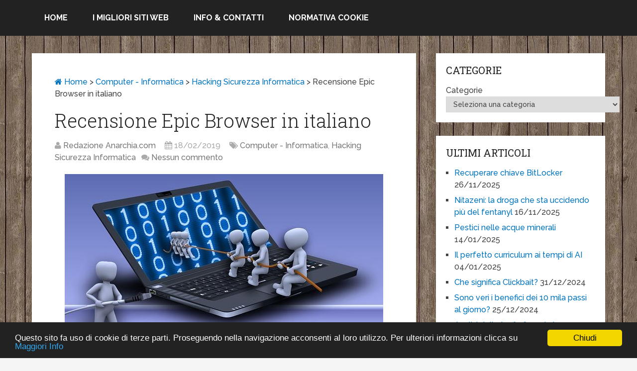

--- FILE ---
content_type: text/html; charset=UTF-8
request_url: http://www.anarchia.com/recensione-epic-browser-in-italiano.html
body_size: 22348
content:
<!DOCTYPE html>
<html class="no-js" lang="it-IT" prefix="og: http://ogp.me/ns#">
<head>
	<meta charset="UTF-8" />
	<title>Recensione Epic Browser in italiano &raquo;</title>
	<meta http-equiv="Content-Type" content="text/html; charset=UTF-8" />
	<!--iOS/android/handheld specific -->
<link rel="apple-touch-icon" href="http://www.anarchia.com/wp-content/themes/schema/images/apple-touch-icon.png" />
<meta name="viewport" content="width=device-width, initial-scale=1, maximum-scale=1">
<meta name="apple-mobile-web-app-capable" content="yes">
<meta name="apple-mobile-web-app-status-bar-style" content="black">
    <meta itemprop="name" content="" />
    <meta itemprop="url" content="http://www.anarchia.com" />
        <meta itemprop="creator accountablePerson" content="Mario Mazzocchi" />
    	<link rel="pingback" href="http://www.anarchia.com/xmlrpc.php" />
	<script type="text/javascript">document.documentElement.className = document.documentElement.className.replace( /\bno-js\b/,'js' );</script>
<!-- This site is optimized with the Yoast SEO plugin v9.2.1 - https://yoast.com/wordpress/plugins/seo/ -->
<meta name="description" content="Recensione di Epic Browser in italiano. Un browser blindato e sicuro, che rende impossibile essere intercettati da chiunque. Offre tutte le possiiblità..."/>
<link rel="canonical" href="http://www.anarchia.com/recensione-epic-browser-in-italiano.html" />
<meta property="og:locale" content="it_IT" />
<meta property="og:type" content="article" />
<meta property="og:title" content="Recensione Epic Browser in italiano &raquo;" />
<meta property="og:description" content="Recensione di Epic Browser in italiano. Un browser blindato e sicuro, che rende impossibile essere intercettati da chiunque. Offre tutte le possiiblità..." />
<meta property="og:url" content="http://www.anarchia.com/recensione-epic-browser-in-italiano.html" />
<meta property="article:publisher" content="https://www.facebook.com/mario.mazzocchi1" />
<meta property="article:tag" content="anonimo web" />
<meta property="article:tag" content="miglior browser" />
<meta property="article:tag" content="vpn" />
<meta property="article:section" content="Hacking Sicurezza Informatica" />
<meta property="article:published_time" content="2019-02-18T08:58:36+00:00" />
<meta property="article:modified_time" content="2019-02-18T09:12:29+00:00" />
<meta property="og:updated_time" content="2019-02-18T09:12:29+00:00" />
<meta property="og:image" content="http://www.anarchia.com/wp-content/uploads/2018/01/falla-sicurezza-cpu.jpg" />
<meta name="twitter:card" content="summary" />
<meta name="twitter:description" content="Recensione di Epic Browser in italiano. Un browser blindato e sicuro, che rende impossibile essere intercettati da chiunque. Offre tutte le possiiblità..." />
<meta name="twitter:title" content="Recensione Epic Browser in italiano &raquo;" />
<meta name="twitter:site" content="@anarchiacom" />
<meta name="twitter:image" content="http://www.anarchia.com/wp-content/uploads/2018/01/falla-sicurezza-cpu.jpg" />
<meta name="twitter:creator" content="@anarchiacom" />
<script type='application/ld+json'>{"@context":"https:\/\/schema.org","@type":"Person","url":"http:\/\/www.anarchia.com\/","sameAs":["https:\/\/www.facebook.com\/mario.mazzocchi1","https:\/\/twitter.com\/anarchiacom"],"@id":"#person","name":"Mario Mazzocchi"}</script>
<!-- / Yoast SEO plugin. -->

<link rel='dns-prefetch' href='//s.w.org' />
<link rel="alternate" type="application/rss+xml" title=" &raquo; Feed" href="http://www.anarchia.com/feed" />
<link rel="alternate" type="application/rss+xml" title=" &raquo; Feed dei commenti" href="http://www.anarchia.com/comments/feed" />
<link rel="alternate" type="application/rss+xml" title=" &raquo; Recensione Epic Browser in italiano Feed dei commenti" href="http://www.anarchia.com/recensione-epic-browser-in-italiano.html/feed" />
		<script type="text/javascript">
			window._wpemojiSettings = {"baseUrl":"https:\/\/s.w.org\/images\/core\/emoji\/11\/72x72\/","ext":".png","svgUrl":"https:\/\/s.w.org\/images\/core\/emoji\/11\/svg\/","svgExt":".svg","source":{"concatemoji":"http:\/\/www.anarchia.com\/wp-includes\/js\/wp-emoji-release.min.js?ver=4.9.26"}};
			!function(e,a,t){var n,r,o,i=a.createElement("canvas"),p=i.getContext&&i.getContext("2d");function s(e,t){var a=String.fromCharCode;p.clearRect(0,0,i.width,i.height),p.fillText(a.apply(this,e),0,0);e=i.toDataURL();return p.clearRect(0,0,i.width,i.height),p.fillText(a.apply(this,t),0,0),e===i.toDataURL()}function c(e){var t=a.createElement("script");t.src=e,t.defer=t.type="text/javascript",a.getElementsByTagName("head")[0].appendChild(t)}for(o=Array("flag","emoji"),t.supports={everything:!0,everythingExceptFlag:!0},r=0;r<o.length;r++)t.supports[o[r]]=function(e){if(!p||!p.fillText)return!1;switch(p.textBaseline="top",p.font="600 32px Arial",e){case"flag":return s([55356,56826,55356,56819],[55356,56826,8203,55356,56819])?!1:!s([55356,57332,56128,56423,56128,56418,56128,56421,56128,56430,56128,56423,56128,56447],[55356,57332,8203,56128,56423,8203,56128,56418,8203,56128,56421,8203,56128,56430,8203,56128,56423,8203,56128,56447]);case"emoji":return!s([55358,56760,9792,65039],[55358,56760,8203,9792,65039])}return!1}(o[r]),t.supports.everything=t.supports.everything&&t.supports[o[r]],"flag"!==o[r]&&(t.supports.everythingExceptFlag=t.supports.everythingExceptFlag&&t.supports[o[r]]);t.supports.everythingExceptFlag=t.supports.everythingExceptFlag&&!t.supports.flag,t.DOMReady=!1,t.readyCallback=function(){t.DOMReady=!0},t.supports.everything||(n=function(){t.readyCallback()},a.addEventListener?(a.addEventListener("DOMContentLoaded",n,!1),e.addEventListener("load",n,!1)):(e.attachEvent("onload",n),a.attachEvent("onreadystatechange",function(){"complete"===a.readyState&&t.readyCallback()})),(n=t.source||{}).concatemoji?c(n.concatemoji):n.wpemoji&&n.twemoji&&(c(n.twemoji),c(n.wpemoji)))}(window,document,window._wpemojiSettings);
		</script>
		<style type="text/css">
img.wp-smiley,
img.emoji {
	display: inline !important;
	border: none !important;
	box-shadow: none !important;
	height: 1em !important;
	width: 1em !important;
	margin: 0 .07em !important;
	vertical-align: -0.1em !important;
	background: none !important;
	padding: 0 !important;
}
</style>
<link rel='stylesheet' id='stylesheet-css'  href='http://www.anarchia.com/wp-content/themes/schema/style.css?ver=4.9.26' type='text/css' media='all' />
<style id='stylesheet-inline-css' type='text/css'>

		body {background-color:#F5F5F5; }
		body {background-image: url( http://www.anarchia.com/wp-content/uploads/2014/12/bg_legno1-300x300.jpg );}
		.pace .pace-progress, #mobile-menu-wrapper ul li a:hover { background: #0274BE; }
		.postauthor h5, .copyrights a, .single_post a, .textwidget a, .pnavigation2 a, .sidebar.c-4-12 a:hover, .copyrights a:hover, footer .widget li a:hover, .sidebar.c-4-12 a:hover, .related-posts a:hover .title, .reply a, .title a:hover, .post-info a:hover, .comm, #tabber .inside li a:hover, .readMore a:hover, .fn a, a, a:hover, .secondary-navigation #navigation ul li a:hover, .readMore a, .primary-navigation a:hover, .secondary-navigation #navigation ul .current-menu-item a, .widget .wp_review_tab_widget_content a, .sidebar .wpt_widget_content a { color:#0274BE; }	
			nav li.pull a#pull, #commentform input#submit, .contactform #submit, .mts-subscribe input[type='submit'], #move-to-top:hover, .currenttext, .pagination a:hover, .pagination .nav-previous a:hover, .pagination .nav-next a:hover, #load-posts a:hover, .single .pagination a:hover .currenttext, #tabber ul.tabs li a.selected, .tagcloud a, #navigation ul .sfHover a, .woocommerce a.button, .woocommerce-page a.button, .woocommerce button.button, .woocommerce-page button.button, .woocommerce input.button, .woocommerce-page input.button, .woocommerce #respond input#submit, .woocommerce-page #respond input#submit, .woocommerce #content input.button, .woocommerce-page #content input.button, .woocommerce .bypostauthor:after, #searchsubmit, .woocommerce nav.woocommerce-pagination ul li span.current, .woocommerce-page nav.woocommerce-pagination ul li span.current, .woocommerce #content nav.woocommerce-pagination ul li span.current, .woocommerce-page #content nav.woocommerce-pagination ul li span.current, .woocommerce nav.woocommerce-pagination ul li a:hover, .woocommerce-page nav.woocommerce-pagination ul li a:hover, .woocommerce #content nav.woocommerce-pagination ul li a:hover, .woocommerce-page #content nav.woocommerce-pagination ul li a:hover, .woocommerce nav.woocommerce-pagination ul li a:focus, .woocommerce-page nav.woocommerce-pagination ul li a:focus, .woocommerce #content nav.woocommerce-pagination ul li a:focus, .woocommerce-page #content nav.woocommerce-pagination ul li a:focus, .woocommerce a.button, .woocommerce-page a.button, .woocommerce button.button, .woocommerce-page button.button, .woocommerce input.button, .woocommerce-page input.button, .woocommerce #respond input#submit, .woocommerce-page #respond input#submit, .woocommerce #content input.button, .woocommerce-page #content input.button, .latestPost-review-wrapper, .sbutton, #searchsubmit, .widget .wpt_widget_content #tags-tab-content ul li a, .widget .review-total-only.large-thumb { background-color:#0274BE; color: #fff!important; }
		footer {background-color:#1e73be; }
		footer {background-image: url( http://www.anarchia.com/wp-content/themes/schema/images/nobg.png );}
		.copyrights { background-color: #ffffff; }
		.flex-control-thumbs .flex-active{ border-top:3px solid #0274BE;}
		
		
		
		.bypostauthor {padding: 3%!important;background: #222;width: 94%!important;color: #AAA;}
        .bypostauthor .fn {color: #fff;}
		.bypostauthor:after { content: "\f044";position: absolute;font-family: fontawesome;right: 0;top: 0;padding: 1px 10px;color: #535353;font-size: 32px; }
		#regular-header, .logo-wrap { display: none; } .secondary-navigation { float: left; }
		
			
</style>
<link rel='stylesheet' id='responsive-css'  href='http://www.anarchia.com/wp-content/themes/schema/css/responsive.css?ver=4.9.26' type='text/css' media='all' />
<script type='text/javascript' src='http://www.anarchia.com/wp-includes/js/jquery/jquery.js?ver=1.12.4'></script>
<script type='text/javascript' src='http://www.anarchia.com/wp-includes/js/jquery/jquery-migrate.min.js?ver=1.4.1'></script>
<script type='text/javascript'>
/* <![CDATA[ */
var mts_customscript = {"responsive":"1","nav_menu":"none"};
/* ]]> */
</script>
<script type='text/javascript' src='http://www.anarchia.com/wp-content/themes/schema/js/customscript.js?ver=4.9.26'></script>
<link rel='https://api.w.org/' href='http://www.anarchia.com/wp-json/' />
<link rel="EditURI" type="application/rsd+xml" title="RSD" href="http://www.anarchia.com/xmlrpc.php?rsd" />
<link rel="wlwmanifest" type="application/wlwmanifest+xml" href="http://www.anarchia.com/wp-includes/wlwmanifest.xml" /> 
<!--Theme by MyThemeShop.com-->
<link rel='shortlink' href='http://www.anarchia.com/?p=40459' />
<link rel="alternate" type="application/json+oembed" href="http://www.anarchia.com/wp-json/oembed/1.0/embed?url=http%3A%2F%2Fwww.anarchia.com%2Frecensione-epic-browser-in-italiano.html" />
<link rel="alternate" type="text/xml+oembed" href="http://www.anarchia.com/wp-json/oembed/1.0/embed?url=http%3A%2F%2Fwww.anarchia.com%2Frecensione-epic-browser-in-italiano.html&#038;format=xml" />
<!-- Google tag (gtag.js) -->
<script async src="https://www.googletagmanager.com/gtag/js?id=G-5LFVJ9ZZP5"></script>
<script>
  window.dataLayer = window.dataLayer || [];
  function gtag(){dataLayer.push(arguments);}
  gtag('js', new Date());

  gtag('config', 'G-5LFVJ9ZZP5');
</script><link href="//fonts.googleapis.com/css?family=Roboto+Slab:normal|Raleway:500|Raleway:700|Roboto+Slab:300&amp;subset=latin" rel="stylesheet" type="text/css">
<style type="text/css">
#logo a { font-family: 'Roboto Slab'; font-weight: normal; font-size: 32px; color: #222222;text-transform: uppercase; }
.primary-navigation a { font-family: 'Raleway'; font-weight: 500; font-size: 13px; color: #777777; }
.secondary-navigation a { font-family: 'Raleway'; font-weight: 700; font-size: 16px; color: #ffffff;text-transform: uppercase; }
.latestPost .title a { font-family: 'Roboto Slab'; font-weight: 300; font-size: 38px; color: #0274be; }
.single-title { font-family: 'Roboto Slab'; font-weight: 300; font-size: 38px; color: #222222; }
body { font-family: 'Raleway'; font-weight: 500; font-size: 16px; color: #444444; }
#sidebars .widget h3 { font-family: 'Roboto Slab'; font-weight: normal; font-size: 20px; color: #222222;text-transform: uppercase; }
#sidebars .widget { font-family: 'Raleway'; font-weight: 500; font-size: 16px; color: #444444; }
.footer-widgets h3 { font-family: 'Roboto Slab'; font-weight: normal; font-size: 18px; color: #ffffff;text-transform: uppercase; }
.f-widget a, footer .wpt_widget_content a, footer .wp_review_tab_widget_content a, footer .wpt_tab_widget_content a, footer .widget .wp_review_tab_widget_content a { font-family: 'Raleway'; font-weight: 500; font-size: 16px; color: #999999; }
.footer-widgets, .f-widget .top-posts .comment_num, footer .meta, footer .twitter_time, footer .widget .wpt_widget_content .wpt-postmeta, footer .widget .wpt_comment_content, footer .widget .wpt_excerpt, footer .wp_review_tab_widget_content .wp-review-tab-postmeta, footer .advanced-recent-posts p, footer .popular-posts p, footer .category-posts p { font-family: 'Raleway'; font-weight: 500; font-size: 16px; color: #777777; }
#copyright-note, #copyright-note a { font-family: 'Raleway'; font-weight: 500; font-size: 14px; color: #7e7d7d; }
h1 { font-family: 'Roboto Slab'; font-weight: normal; font-size: 28px; color: #222222; }
h2 { font-family: 'Roboto Slab'; font-weight: normal; font-size: 24px; color: #222222; }
h3 { font-family: 'Roboto Slab'; font-weight: normal; font-size: 22px; color: #222222; }
h4 { font-family: 'Roboto Slab'; font-weight: normal; font-size: 20px; color: #222222; }
h5 { font-family: 'Roboto Slab'; font-weight: normal; font-size: 18px; color: #222222; }
h6 { font-family: 'Roboto Slab'; font-weight: normal; font-size: 16px; color: #222222; }
</style>
<script>
  (function(i,s,o,g,r,a,m){i['GoogleAnalyticsObject']=r;i[r]=i[r]||function(){
  (i[r].q=i[r].q||[]).push(arguments)},i[r].l=1*new Date();a=s.createElement(o),
  m=s.getElementsByTagName(o)[0];a.async=1;a.src=g;m.parentNode.insertBefore(a,m)
  })(window,document,'script','https://www.google-analytics.com/analytics.js','ga');

  ga('create', 'G-5LFVJ9ZZP5', 'auto');
  ga('send', 'pageview');

</script>		<style type="text/css">.recentcomments a{display:inline !important;padding:0 !important;margin:0 !important;}</style>
				<style type="text/css" id="wp-custom-css">
			.entry-content a{text-decoration: underline}		</style>
	</head>
<body id ="blog" class="post-template-default single single-post postid-40459 single-format-standard main" itemscope itemtype="http://schema.org/WebPage">
	<div class="main-container-wrap">
		<header class="main-header regular_header" role="banner" itemscope itemtype="http://schema.org/WPHeader">
					    			    <div id="regular-header">
			    	<div class="container">
						<div class="logo-wrap">
<img src= "http://www.anarchia.com/immagini/anarchia_logo1.png" width="600" height="230" alt="Anarchia.com Tutto Gratis">
																								  <h2 id="logo" class="text-logo" itemprop="headline">
											<a href="http://www.anarchia.com"></a>
										</h2><!-- END #logo -->
																					</div>
											</div>
				</div>
										<div id="header">
							<div class="container">
										<div class="secondary-navigation" role="navigation" itemscope itemtype="http://schema.org/SiteNavigationElement">
						<nav id="navigation" class="clearfix">
															<ul id="menu-barra-in-alto" class="menu clearfix"><li class="menu-item pull"><a href="#" id="pull" class="toggle-mobile-menu">Menu</a></li><li id="menu-item-9341" class="menu-item menu-item-type-custom menu-item-object-custom menu-item-home"><a href="http://www.anarchia.com">Home</a></li>
<li id="menu-item-9344" class="menu-item menu-item-type-custom menu-item-object-custom"><a href="http://www.anarchia.com/migliori-siti-web.html">I migliori siti Web</a></li>
<li id="menu-item-9378" class="menu-item menu-item-type-post_type menu-item-object-page"><a href="http://www.anarchia.com/contatta_webmaster.html">Info &#038; Contatti</a></li>
<li id="menu-item-9343" class="menu-item menu-item-type-custom menu-item-object-custom"><a title="Normativa Cookie" href="http://www.anarchia.com/cookie.html">Normativa Cookie</a></li>
</ul>													</nav>
					</div>              
				</div><!--#header-->
			</div>
		</header>
		<div class="main-container"><div id="page" class="single">
	<article class="article" itemscope itemtype="http://schema.org/BlogPosting">
		<div id="content_box" >
							<div id="post-40459" class="g post post-40459 type-post status-publish format-standard hentry category-computer-informatica category-hacking-sicurezza-informatica tag-anonimo-web tag-miglior-browser tag-vpn">
					<div class="single_post">
													<div class="breadcrumb" xmlns:v="http://rdf.data-vocabulary.org/#"><span typeof="v:Breadcrumb"><a rel="v:url" property="v:title" href="http://www.anarchia.com" rel="nofollow"><i class="fa fa-home"></i>&nbsp;Home</a></span>&nbsp;>&nbsp;<span typeof="v:Breadcrumb"><a href="http://www.anarchia.com/categorie/computer-informatica.html" rel="v:url" property="v:title">Computer - Informatica</a></span>&nbsp;>&nbsp;<span typeof="v:Breadcrumb"><a href="http://www.anarchia.com/categorie/hacking-sicurezza-informatica.html" rel="v:url" property="v:title">Hacking Sicurezza Informatica</a></span>&nbsp;>&nbsp;<span typeof='v:Breadcrumb'><span property='v:title'>Recensione Epic Browser in italiano</span></span></div>
												<header>
							<h1 class="title single-title entry-title" itemprop="headline">Recensione Epic Browser in italiano</h1>
										<div class="post-info">
									<span class="theauthor"><i class="fa fa-user"></i> <span itemprop="author"><a rel="nofollow" href="http://www.anarchia.com/author/anarchiamario1x" title="Articoli scritti da: Redazione Anarchia.com" rel="author">Redazione Anarchia.com</a></span></span>
													<span class="thetime updated"><i class="fa fa-calendar"></i> <span itemprop="datePublished">18/02/2019</span></span>
													<span class="thecategory"><i class="fa fa-tags"></i> <a href="http://www.anarchia.com/categorie/computer-informatica.html" title="View all posts in Computer - Informatica"  itemprop="articleSection">Computer - Informatica</a>, <a href="http://www.anarchia.com/categorie/hacking-sicurezza-informatica.html" title="View all posts in Hacking Sicurezza Informatica"  itemprop="articleSection">Hacking Sicurezza Informatica</a></span>
													<span class="thecomment"><i class="fa fa-comments"></i> <a rel="nofollow" href="http://www.anarchia.com/recensione-epic-browser-in-italiano.html#respond" itemprop="interactionCount">Nessun commento</a></span>
							</div>
								</header><!--.headline_area-->
						<div class="post-single-content box mark-links entry-content">
							                                                        <div class="thecontent" itemprop="articleBody">
		                        <p style="text-align: center;"><a href="http://www.anarchia.com/wp-content/uploads/2018/01/falla-sicurezza-cpu.jpg"><img class="aligncenter wp-image-35488 size-full" src="http://www.anarchia.com/wp-content/uploads/2018/01/falla-sicurezza-cpu.jpg" alt="recensione epic browser in italiano" width="640" height="360" srcset="http://www.anarchia.com/wp-content/uploads/2018/01/falla-sicurezza-cpu.jpg 640w, http://www.anarchia.com/wp-content/uploads/2018/01/falla-sicurezza-cpu-300x169.jpg 300w" sizes="(max-width: 640px) 100vw, 640px" /></a></p>
<p><strong>Epic Browser in italiano: naviga il web in modo privato e sicuro. Stop immediato a più di 600 tentativi di monitoraggio.</strong></p>
<p>E&#8217; probabilmente uno dei browser più sicuri al mondo: <strong>blocca annunci pubblicitari</strong>, tracker, fingerprinting, <a href="http://www.anarchia.com/computer-infetti-per-fare-soldi.html"><strong>criptomining</strong></a> e molto altro. Include la possibilità di assoluta privacy con una VPN gratuita (server distribuiti in 8 paesi). Eccellente!
<!-- WP QUADS Content Ad Plugin v. 1.8.2 -->
<div class="quads-location quads-ad1" id="quads-ad1" style="float:none;margin:0px 0 0px 0;text-align:center;">
<script async src="//pagead2.googlesyndication.com/pagead/js/adsbygoogle.js"></script>
<!-- Annunci Adattabili -->
<ins class="adsbygoogle"
     style="display:block"
     data-ad-client="ca-pub-9646931209829327"
     data-ad-slot="9214200428"
     data-ad-format="auto"></ins>
<script>
(adsbygoogle = window.adsbygoogle || []).push({});
</script>
</div>
</p>
<p>Non è certamente un mistero: ne abbiamo parlato più volte sul nostro blog. Siamo tracciati da <a href="http://www.anarchia.com/bloccare-pubblicita-personalizzata-google-e-amazon.html"><strong>Google</strong></a>, <a href="http://www.anarchia.com/facebook-traccia-le-navigazioni.html"><strong>Facebook</strong></a>, dal nostro stesso provider, da centinaia di raccoglitori di dati.</p>
<p>La stessa <a href="http://www.anarchia.com/A-cosa-serve-la-navigazione-in-incognito-dei-browser-10692.html"><strong>modalità in incognito</strong></a>, che molti di noi utilizzano, non è efficace. Infatti la cronologia di navigazione è facilmente accessibile (tramite la cache DNS) <strong>alla chiusura della finestra della modalità in incognito</strong>.</p>
<h3><strong>Anche una connessione VPN spesso non vi nasconde</strong></h3>
<p>Dietro una VPN, il vostro indirizzo IP reale può comunque essere registrato attraverso alcuni tipi di chiamate <a href="https://it.wikipedia.org/wiki/WebRTC"><strong>WebRTC</strong></a>,  in questo caso solo Epic Browser riesce a bloccare queste &#8220;intrusioni&#8221;.</p>
<p>Devi sapere che anche se il tuo indirizzo IP è nascosto da una VPN (<a href="http://www.anarchia.com/come-rintracciare-un-indirizzo-ip.html"><strong>come rintracciare un indirizzo IP</strong></a>), decine di migliaia di siti web utilizzano particolare tecniche di rilevamento come l&#8217;accesso ai dati delle immagini visualizzate per rintracciarti.</p>
<p>Leggi anche: <a href="http://www.anarchia.com/Localizzare-Indirizzo-Ip-3458.html"><strong>come localizzare sulla mappa un indirizzo IP</strong></a></p>
<p>Epic blocca gli script <a href="https://it.wikipedia.org/wiki/Fingerprint"><strong>fingerprint</strong></a> e funzioni come l&#8217;accesso ai dati delle immagini, <strong>cosa che nessuna estensione del browser può fare</strong>. Purtroppo, qualsiasi addon del browser, ha accesso all&#8217;intera cronologia di navigazione e di ricerca e mentre molti possono proteggervi da alcuni tracker, altri plugin raccolgono e vendono i vostri dati ad altri. Capita spesso che proprio gli add on del browser possono ridurre la vostra sicurezza piuttosto che migliorarla.</p>
<p>Epic è un browser privato veloce e semplice, presente da anni, funziona molto bene. Nell&#8217;utilizzo di Epic, tramite il loro proxy criptato, i tuoi dati sono crittografati e nascosti al governo, al tuo ISP, a Google, <strong>al tuo datore di lavoro</strong> e a centinaia di raccoglitori di dati. Ogni volta che chiudete una sessione Internet, Epic, non registra o rende facilmente accessibile la cronologia di navigazione che avete effettuato sul vostro computer.</p>
<h3><strong>La VPN gratuita ed integrata in Epic Browser</strong></h3>
<p>Il proxy crittografato di Epic, all&#8217;avvio del browser, nasconde il tuo indirizzo IP e crittografa la tua navigazione. Anche le richieste DNS vengono instradate attraverso un proxy crittografato.</p>
<!-- WP QUADS Content Ad Plugin v. 1.8.2 -->
<div class="quads-location quads-ad2" id="quads-ad2" style="float:none;margin:0px 0 0px 0;text-align:center;">
<script async src="//pagead2.googlesyndication.com/pagead/js/adsbygoogle.js"></script>
<!-- Annunci Adattabili -->
<ins class="adsbygoogle"
     style="display:block"
     data-ad-client="ca-pub-9646931209829327"
     data-ad-slot="9214200428"
     data-ad-format="auto"></ins>
<script>
(adsbygoogle = window.adsbygoogle || []).push({});
</script>
</div>

<p>Una simile implementazione integrata rende non &#8220;visibile&#8221; la vostra cronologia di navigazione al tuo provider, datore di lavoro, governo e da altri snoop di rete. Una cosa molto importante: <strong>vi protegge <a href="http://www.anarchia.com/guida-al-wifi-pubblico.html">quando siete su una WiFi pubblica</a></strong>.</p>
<p>Il proxy crittografato consente inoltre di accedere a siti Web che possono essere bloccati o che offrono contenuti diversi per paese, come <a href="http://www.anarchia.com/?s=netflix"><strong>Netflix</strong></a>, Hulu, YouTube, Pandora, Spotify, <a href="http://www.anarchia.com/cineblog01-nuovo-indirizzo-10235.html"><strong>Cineblog01</strong></a> e altri.</p>
<p>Per una maggiore protezione IP, disattivate eventuali plugin. Tutti gli utenti Epic possono ora accedere ai server VPN gratuiti negli Stati Uniti, Canada, Singapore, Francia, Germania, India, Paesi Bassi e Regno Unito.</p>
<h3><strong>La sicurezza impone la rinuncia ad alcune comodità</strong></h3>
<p>Epic browser non supporta estensioni o plug-in (spesso utilizzati per &#8220;bucare&#8221; la privacy dei browser). Leggermente più pesante della normale installazione di Chrome, ma una volta installato e funzionante, è pronto e veloce.</p>
<p>Dovrete anche rinunciare ad alcune delle comodità che di solito vengono utilizzate per attentare alla nostra privacy: come auto-completamento indirizzi, salvataggio indirizzi, salvataggio password, cronologia, cache (tutte queste cose non vengono mai memorizzate, o comunque cancellate in automatico ad ogni chiusura del browser). Tutte cose da tenere a mente se vorrete utilizzare Epic come browser principale. <strong>Oppure potreste utilizzarlo solo quando dovrete navigare in siti particolari e/o pericolosi</strong>.</p>
<h3><strong>Epic Browser assomiglia a Chrome</strong></h3>
<p>Epic browser utilizza il <a href="https://it.wikipedia.org/wiki/Chromium"><strong>progetto Chromium</strong></a> ed ha una ulteriore garanzia di sicurezza essendo open source (<a href="http://www.anarchia.com/cosa-significa-opensource-9764.html"><strong>cosa significa open-source?</strong></a>). Quindi, per chi è già abituato ad utilizzare Chrome, si troverà molto bene anche con questo browser.</p>
<p><strong>Un consiglio sulla sicurezza proviene dagli stessi programmatori di Epic:</strong> non entrate nella vostra casella Gmail durante l&#8217;utilizzo di Epic browser. Nel caso lo facciate, dovrete chiudere poi il browser e riaprirlo di nuovo per continuare nella navigazione. Altrimenti, Google, vi traccerà in tutte le vostre successive navigazioni, dopo essere entrati nella vostra Gmail.</p>
<h3><strong>Epic Browser invia dati a Google?</strong></h3>
<p>Poichè Epic è basato su Chrome, potrebbe comunque inviare i dati Google? Hidden Reflex, il creatore del browser, dice assolutamente di no. &#8220;Epic per impostazione predefinita rimuove tutti i servizi di Google da Chromium in modo che la navigazione non passi attraverso i server di Google&#8221;.</p>
<p>In parole povere significa che i servizi che si appoggiano ai server di Google, compreso il suggerimento automatico nella casella degli indirizzi e la traduzione linguistica, sono gestiti localmente da Epic o non sono disponibili.</p>
<p>Non c&#8217;è alcuna garanzia al 100% che Google non raccoglierà mai informazioni da Epic, ma ciò può avvenire più per sbaglio dell&#8217;utente (accesso a Gmail) che per volontà dei programmatori di Epic Browser.</p>
<p>Epic Browser è <a href="https://epicbrowser.com/thank_you.php" target="_blank" rel="nofollow noopener"><strong>disponibile per Windows e Mac OS X</strong></a>. la pagina in automatico rileva se siete su Windows o Mac OS X e propone il download dell&#8217;eseguibile di installazione.</p>
<p>Non siete comunque convinti di Epic? Ma allo stesso tempo vi rendete conto, che per la vostra privacy, è meglio cercare <a href="http://www.anarchia.com/migliori-alternative-a-chrome.html"><strong>alternative a Chrome?</strong></a>
<!-- WP QUADS Content Ad Plugin v. 1.8.2 -->
<div class="quads-location quads-ad2" id="quads-ad2" style="float:none;margin:0px 0 0px 0;text-align:center;">
<script async src="//pagead2.googlesyndication.com/pagead/js/adsbygoogle.js"></script>
<!-- Annunci Adattabili -->
<ins class="adsbygoogle"
     style="display:block"
     data-ad-client="ca-pub-9646931209829327"
     data-ad-slot="9214200428"
     data-ad-format="auto"></ins>
<script>
(adsbygoogle = window.adsbygoogle || []).push({});
</script>
</div>

							</div>
                            							 
																						<div class="tags"><span class="tagtext">Tags:</span><a href="http://www.anarchia.com/tag/anonimo-web" rel="tag" itemprop="keywords">anonimo web</a>, <a href="http://www.anarchia.com/tag/miglior-browser" rel="tag" itemprop="keywords">miglior browser</a>, <a href="http://www.anarchia.com/tag/vpn" rel="tag" itemprop="keywords">vpn</a></div>
													</div>
					</div><!--.post-content box mark-links-->
					
                    	
    		<!-- Start Related Posts -->
    		<div class="related-posts"><h4>Altri articoli sull'argomento</h4><div class="clear">    			<article class="excerpt  ">
					<a href="http://www.anarchia.com/le-automobili-automatiche-di-google-e-uber-10428.html" title="Le automobili automatiche di Google e Uber" rel="nofollow" id="featured-thumbnail">
					    <div class="featured-thumbnail"></div>                        						<header>
							<h3 class="title front-view-title">Le automobili automatiche di Google e Uber</h3>
						</header>
					</a>
                </article><!--.post.excerpt-->
    			    			<article class="excerpt  ">
					<a href="http://www.anarchia.com/come-evitare-siti-web-pericolosi-in-internet.html" title="Come evitare siti web pericolosi in Internet" rel="nofollow" id="featured-thumbnail">
					    <div class="featured-thumbnail"></div>                        						<header>
							<h3 class="title front-view-title">Come evitare siti web pericolosi in Internet</h3>
						</header>
					</a>
                </article><!--.post.excerpt-->
    			    			<article class="excerpt  last">
					<a href="http://www.anarchia.com/guida-in-italiano-gparted-7603.html" title="Guida in Italiano GParted" rel="nofollow" id="featured-thumbnail">
					    <div class="featured-thumbnail"></div>                        						<header>
							<h3 class="title front-view-title">Guida in Italiano GParted</h3>
						</header>
					</a>
                </article><!--.post.excerpt-->
    			    			<article class="excerpt  ">
					<a href="http://www.anarchia.com/Telefonate-false-da-Telecom-10773.html" title="Telefonate false da Telecom" rel="nofollow" id="featured-thumbnail">
					    <div class="featured-thumbnail"></div>                        						<header>
							<h3 class="title front-view-title">Telefonate false da Telecom</h3>
						</header>
					</a>
                </article><!--.post.excerpt-->
    			    			<article class="excerpt  ">
					<a href="http://www.anarchia.com/cosa-significa-vpn.html" title="Cosa significa VPN" rel="nofollow" id="featured-thumbnail">
					    <div class="featured-thumbnail"></div>                        						<header>
							<h3 class="title front-view-title">Cosa significa VPN</h3>
						</header>
					</a>
                </article><!--.post.excerpt-->
    			    			<article class="excerpt  last">
					<a href="http://www.anarchia.com/Informazioni-sulla-Sicurezza-Informatica-5792.html" title="Informazioni sulla Sicurezza Informatica" rel="nofollow" id="featured-thumbnail">
					    <div class="featured-thumbnail"></div>                        						<header>
							<h3 class="title front-view-title">Informazioni sulla Sicurezza Informatica</h3>
						</header>
					</a>
                </article><!--.post.excerpt-->
    			</div></div>    		<!-- .related-posts -->
    	 
                    				
					  
				</div><!--.g post-->
				<!-- You can start editing here. -->
<!-- There are no comments. -->

	<div id="commentsAdd">
		<div id="respond" class="box m-t-6">
				<div id="respond" class="comment-respond">
		<h3 id="reply-title" class="comment-reply-title"><span>Lascia un commento e ti risponderò!</span> <small><a rel="nofollow" id="cancel-comment-reply-link" href="/recensione-epic-browser-in-italiano.html#respond" style="display:none;">Annulla risposta</a></small></h3>			<form action="http://www.anarchia.com/wp-comments-post.php" method="post" id="commentform" class="comment-form">
				<p class="comment-notes"><span id="email-notes">Il tuo indirizzo email non sarà pubblicato.</span></p><p class="comment-form-comment"><textarea id="comment" name="comment" cols="45" rows="8" aria-required="true"></textarea></p><p class="comment-form-author"><label style="display:none" for="author">Name<span class="required"></span></label><input id="author" name="author" type="text" placeholder="Name" value="" size="30" /></p>
<p class="comment-form-email"><label style="display:none" for="email">Email<span class="required"></span></label><input id="email" name="email" type="text" placeholder="Email" value="" size="30" /></p>
<p class="comment-form-url"><label style="display:none" for="url">Website</label><input id="url" name="url" type="text" placeholder="Website" value="" size="30" /></p>
<p class="form-submit"><input name="submit" type="submit" id="submit" class="submit" value="Post Comment" /> <input type='hidden' name='comment_post_ID' value='40459' id='comment_post_ID' />
<input type='hidden' name='comment_parent' id='comment_parent' value='0' />
</p>			</form>
			</div><!-- #respond -->
			</div>
	</div>
					</div>
	</article>
	<aside class="sidebar c-4-12" role="complementary" itemscope itemtype="http://schema.org/WPSideBar">
	<div id="sidebars" class="g">
		<div class="sidebar">
			<ul class="sidebar_list">
				<div id="categories-2" class="widget widget_categories"><h3 class="widget-title">Categorie</h3><form action="http://www.anarchia.com" method="get"><label class="screen-reader-text" for="cat">Categorie</label><select  name='cat' id='cat' class='postform' >
	<option value='-1'>Seleziona una categoria</option>
	<option class="level-0" value="141">Agende e scadenzari&nbsp;&nbsp;(5)</option>
	<option class="level-0" value="584">Agende Online Gratis&nbsp;&nbsp;(3)</option>
	<option class="level-0" value="500">Aiuto per Latino&nbsp;&nbsp;(1)</option>
	<option class="level-0" value="780">Alberghi Economici&nbsp;&nbsp;(2)</option>
	<option class="level-0" value="695">Anonimato in Internet&nbsp;&nbsp;(15)</option>
	<option class="level-0" value="50">Anti-Trojan Anti-Adware&nbsp;&nbsp;(20)</option>
	<option class="level-0" value="700">Antivirus Gratis&nbsp;&nbsp;(6)</option>
	<option class="level-0" value="209">Antivirus gratis da scaricare&nbsp;&nbsp;(7)</option>
	<option class="level-0" value="146">Antivirus gratis Firewall gratis&nbsp;&nbsp;(4)</option>
	<option class="level-0" value="585">Antivirus Gratis per Cellulari&nbsp;&nbsp;(4)</option>
	<option class="level-0" value="51">Antivirus in Italiano&nbsp;&nbsp;(13)</option>
	<option class="level-0" value="178">Antivirus online gratis&nbsp;&nbsp;(5)</option>
	<option class="level-0" value="34">Applicazioni Gratuite per Android&nbsp;&nbsp;(231)</option>
	<option class="level-0" value="333">Arcade gratis sparatutto&nbsp;&nbsp;(2)</option>
	<option class="level-0" value="76">Archivi&nbsp;&nbsp;(1)</option>
	<option class="level-0" value="526">Area Foto Desktop Immagini&nbsp;&nbsp;(7)</option>
	<option class="level-0" value="616">Arte e Cultura&nbsp;&nbsp;(1)</option>
	<option class="level-0" value="646">Ascoltare Musica Gratis&nbsp;&nbsp;(4)</option>
	<option class="level-0" value="70">Asp&nbsp;&nbsp;(2)</option>
	<option class="level-0" value="453">Assicurazioni Rc Auto&nbsp;&nbsp;(3)</option>
	<option class="level-0" value="476">Atlanti Corpo Umano 3D&nbsp;&nbsp;(5)</option>
	<option class="level-0" value="389">Auguri di Compleanno&nbsp;&nbsp;(1)</option>
	<option class="level-0" value="326">Auto usate&nbsp;&nbsp;(9)</option>
	<option class="level-0" value="678">Automobili da Colorare&nbsp;&nbsp;(2)</option>
	<option class="level-0" value="329">Backup Driver Gratis&nbsp;&nbsp;(3)</option>
	<option class="level-0" value="48">Backup Gratis Dati ed Immagini&nbsp;&nbsp;(4)</option>
	<option class="level-0" value="269">Backup posta elettronica&nbsp;&nbsp;(3)</option>
	<option class="level-0" value="278">Bandiere dal Mondo Gratis&nbsp;&nbsp;(1)</option>
	<option class="level-0" value="471">Benchmark Gratis&nbsp;&nbsp;(7)</option>
	<option class="level-0" value="786">Biblioteche Digitali&nbsp;&nbsp;(2)</option>
	<option class="level-0" value="16">Blocca Popup &#8211; Popup Blockers&nbsp;&nbsp;(1)</option>
	<option class="level-0" value="186">Blocco computer con password&nbsp;&nbsp;(7)</option>
	<option class="level-0" value="44">Borsa&nbsp;&nbsp;(4)</option>
	<option class="level-0" value="748">Borsa Virtuale Gratis&nbsp;&nbsp;(4)</option>
	<option class="level-0" value="18">Browser gratuiti alternativi&nbsp;&nbsp;(19)</option>
	<option class="level-0" value="403">Cad Gratis in Italiano&nbsp;&nbsp;(11)</option>
	<option class="level-0" value="708">Cad Gratis Online&nbsp;&nbsp;(8)</option>
	<option class="level-0" value="79">Calcolatrici gratis&nbsp;&nbsp;(11)</option>
	<option class="level-0" value="241">Cancellare File Documenti&nbsp;&nbsp;(8)</option>
	<option class="level-0" value="26">Cancellare tracce internet&nbsp;&nbsp;(4)</option>
	<option class="level-0" value="197">Cancellazione dati&nbsp;&nbsp;(7)</option>
	<option class="level-0" value="109">Cani&nbsp;&nbsp;(1)</option>
	<option class="level-0" value="10">Cartelle Directory File Invisibili&nbsp;&nbsp;(11)</option>
	<option class="level-0" value="473">Cartine Stradali Grandi Città&nbsp;&nbsp;(1)</option>
	<option class="level-0" value="397">Cartine Stradali Roma&nbsp;&nbsp;(2)</option>
	<option class="level-0" value="452">Casa Abitare&nbsp;&nbsp;(24)</option>
	<option class="level-0" value="286">Case automobilistiche&nbsp;&nbsp;(1)</option>
	<option class="level-0" value="28">Cattura schermo&nbsp;&nbsp;(21)</option>
	<option class="level-0" value="715">Cd Live con Antivirus&nbsp;&nbsp;(2)</option>
	<option class="level-0" value="733">Chat Gratis Mondo Chat&nbsp;&nbsp;(8)</option>
	<option class="level-0" value="439">Chat Irc Gratis&nbsp;&nbsp;(1)</option>
	<option class="level-0" value="49">Classificatori foto&nbsp;&nbsp;(9)</option>
	<option class="level-0" value="7">Clip Art Gratis&nbsp;&nbsp;(6)</option>
	<option class="level-0" value="314">Clip, filmati, video da scaricare&nbsp;&nbsp;(1)</option>
	<option class="level-0" value="230">Clipart gratis&nbsp;&nbsp;(11)</option>
	<option class="level-0" value="84">Clonare Disco Fisso Gratis&nbsp;&nbsp;(14)</option>
	<option class="level-0" value="663">Cms Php Gratis&nbsp;&nbsp;(3)</option>
	<option class="level-0" value="268">Codec Gratis Divx Avi&nbsp;&nbsp;(2)</option>
	<option class="level-0" value="750">Come Creare Avatar Personali&nbsp;&nbsp;(8)</option>
	<option class="level-0" value="614">Come Creare Biglietti da Visita&nbsp;&nbsp;(7)</option>
	<option class="level-0" value="636">Compressori files&nbsp;&nbsp;(3)</option>
	<option class="level-0" value="400">Computer &#8211; Informatica&nbsp;&nbsp;(605)</option>
	<option class="level-1" value="1249">&nbsp;&nbsp;&nbsp;Criptovalute Bitcoin Ethereum ed altre&nbsp;&nbsp;(10)</option>
	<option class="level-0" value="128">Consultazione&nbsp;&nbsp;(45)</option>
	<option class="level-0" value="647">Consultazione Calendari Online&nbsp;&nbsp;(2)</option>
	<option class="level-0" value="133">Consulto Medico Gratis&nbsp;&nbsp;(14)</option>
	<option class="level-0" value="461">Controllo Analisi Disco Rigido&nbsp;&nbsp;(14)</option>
	<option class="level-0" value="618">Controllo Remoto Pc Gratis&nbsp;&nbsp;(6)</option>
	<option class="level-0" value="650">Conversione Video Online Gratis&nbsp;&nbsp;(6)</option>
	<option class="level-0" value="487">Convertire in Divx&nbsp;&nbsp;(1)</option>
	<option class="level-0" value="486">Convertire Video 3Gp Gratis&nbsp;&nbsp;(1)</option>
	<option class="level-0" value="213">Copertine gratis film dvd&nbsp;&nbsp;(3)</option>
	<option class="level-0" value="456">Corse Auto 3D&nbsp;&nbsp;(13)</option>
	<option class="level-0" value="769">Corse Auto Giochi&nbsp;&nbsp;(1)</option>
	<option class="level-0" value="261">Corsi Gratis Lingue Straniere&nbsp;&nbsp;(15)</option>
	<option class="level-0" value="673">Corsi Online Chitarra Gratis&nbsp;&nbsp;(3)</option>
	<option class="level-0" value="726">Costruire Arei di Carta&nbsp;&nbsp;(4)</option>
	<option class="level-0" value="244">Costume e Societa&#8217;&nbsp;&nbsp;(38)</option>
	<option class="level-0" value="713">Creare Caricature da Foto&nbsp;&nbsp;(22)</option>
	<option class="level-0" value="781">Creare Caricature Online&nbsp;&nbsp;(3)</option>
	<option class="level-0" value="104">Creare Documento in Pdf&nbsp;&nbsp;(6)</option>
	<option class="level-0" value="484">Creare Salvaschermi Gratis&nbsp;&nbsp;(7)</option>
	<option class="level-0" value="696">Criptare dati&nbsp;&nbsp;(16)</option>
	<option class="level-0" value="176">Criptare Hard Disk&nbsp;&nbsp;(8)</option>
	<option class="level-0" value="492">Curriculum Vitae Consigli&nbsp;&nbsp;(8)</option>
	<option class="level-0" value="41">Database freeware&nbsp;&nbsp;(12)</option>
	<option class="level-0" value="127">Deframmentare Hard-disk&nbsp;&nbsp;(9)</option>
	<option class="level-0" value="23">Desktop gratis Siti&nbsp;&nbsp;(19)</option>
	<option class="level-0" value="347">Diete Alternative Gratis&nbsp;&nbsp;(1)</option>
	<option class="level-0" value="106">Diete Gratis&nbsp;&nbsp;(4)</option>
	<option class="level-0" value="549">Disegni da colorare Gratis&nbsp;&nbsp;(12)</option>
	<option class="level-0" value="171">Disegni Gratis bambini da scaricare&nbsp;&nbsp;(1)</option>
	<option class="level-0" value="764">Disegni per la Festa della Mamma&nbsp;&nbsp;(1)</option>
	<option class="level-0" value="29">Disinstallare Uninstall Gratis&nbsp;&nbsp;(24)</option>
	<option class="level-0" value="719">Dividere Schermo Monitor&nbsp;&nbsp;(3)</option>
	<option class="level-0" value="338">Dizionari gratis dialetti&nbsp;&nbsp;(1)</option>
	<option class="level-0" value="336">Dizionari gratis Inglese&nbsp;&nbsp;(2)</option>
	<option class="level-0" value="131">Dizionari online gratis&nbsp;&nbsp;(8)</option>
	<option class="level-0" value="714">Download Dll mancanti&nbsp;&nbsp;(5)</option>
	<option class="level-0" value="167">Download Musica Gratis&nbsp;&nbsp;(26)</option>
	<option class="level-0" value="785">Driver Update&nbsp;&nbsp;(1)</option>
	<option class="level-0" value="214">Dvd ripper gratis&nbsp;&nbsp;(12)</option>
	<option class="level-0" value="510">E-book Gratis&nbsp;&nbsp;(3)</option>
	<option class="level-0" value="829">Ebook Gratis da scaricare&nbsp;&nbsp;(3)</option>
	<option class="level-0" value="385">Economia e Lavoro&nbsp;&nbsp;(18)</option>
	<option class="level-0" value="741">Editing Video Online&nbsp;&nbsp;(7)</option>
	<option class="level-0" value="20">Editor Html freeware&nbsp;&nbsp;(1)</option>
	<option class="level-0" value="518">Editor Mp3 Gratis&nbsp;&nbsp;(15)</option>
	<option class="level-0" value="203">Editor Video Avi Gratis&nbsp;&nbsp;(4)</option>
	<option class="level-0" value="247">Editor Video Divx Gratis&nbsp;&nbsp;(4)</option>
	<option class="level-0" value="513">Editor Video Mp3 Divx Avi&nbsp;&nbsp;(27)</option>
	<option class="level-0" value="394">Effetti Sonori Rumori Gratis&nbsp;&nbsp;(20)</option>
	<option class="level-0" value="470">Eliminare Cancellare Dll&nbsp;&nbsp;(1)</option>
	<option class="level-0" value="30">Email anonime&nbsp;&nbsp;(15)</option>
	<option class="level-0" value="101">Email Gratuite&nbsp;&nbsp;(8)</option>
	<option class="level-0" value="552">Email Posticipate&nbsp;&nbsp;(4)</option>
	<option class="level-0" value="140">Email Usa e Getta&nbsp;&nbsp;(15)</option>
	<option class="level-0" value="475">Enciclopedie Online Gratis&nbsp;&nbsp;(6)</option>
	<option class="level-0" value="2136">English Articles&nbsp;&nbsp;(4)</option>
	<option class="level-0" value="620">Estensioni Browser Firefox&nbsp;&nbsp;(8)</option>
	<option class="level-0" value="682">Estrarre Testo da Pdf&nbsp;&nbsp;(7)</option>
	<option class="level-0" value="218">FaidaTe Siti Gratis&nbsp;&nbsp;(21)</option>
	<option class="level-0" value="377">Fatture, Irpef, Calcolo Interessi Legali&nbsp;&nbsp;(3)</option>
	<option class="level-0" value="367">Fax Gratis&nbsp;&nbsp;(7)</option>
	<option class="level-0" value="14">File Manager Gratis&nbsp;&nbsp;(7)</option>
	<option class="level-0" value="295">Finte cancellazioni dati&nbsp;&nbsp;(6)</option>
	<option class="level-0" value="304">Finti virus&nbsp;&nbsp;(7)</option>
	<option class="level-0" value="588">Firewall gratis&nbsp;&nbsp;(2)</option>
	<option class="level-0" value="142">Firewall Gratis Multilingue&nbsp;&nbsp;(2)</option>
	<option class="level-0" value="281">Flipper gratis&nbsp;&nbsp;(1)</option>
	<option class="level-0" value="362">Fonts Gratis&nbsp;&nbsp;(13)</option>
	<option class="level-0" value="229">Form email&nbsp;&nbsp;(1)</option>
	<option class="level-0" value="107">Forum gratis&nbsp;&nbsp;(2)</option>
	<option class="level-0" value="512">Foto Cantanti Wallpaper&nbsp;&nbsp;(3)</option>
	<option class="level-0" value="451">Foto d&#039;Epoca Gratis&nbsp;&nbsp;(1)</option>
	<option class="level-0" value="482">Foto dal Satellite&nbsp;&nbsp;(2)</option>
	<option class="level-0" value="553">Foto Gallery Tatuaggi&nbsp;&nbsp;(8)</option>
	<option class="level-0" value="143">Foto gratis&nbsp;&nbsp;(2)</option>
	<option class="level-0" value="507">Foto Gratis Download&nbsp;&nbsp;(5)</option>
	<option class="level-0" value="450">Foto Panoramiche 360°&nbsp;&nbsp;(6)</option>
	<option class="level-0" value="727">Foto Taglio Capelli Donna&nbsp;&nbsp;(12)</option>
	<option class="level-0" value="493">Fotomontaggi Online&nbsp;&nbsp;(29)</option>
	<option class="level-0" value="566">Fotoritocco Online&nbsp;&nbsp;(59)</option>
	<option class="level-0" value="639">Free Dns Gratis&nbsp;&nbsp;(5)</option>
	<option class="level-0" value="697">Freeware Copia e Incolla Multipli&nbsp;&nbsp;(10)</option>
	<option class="level-0" value="662">Freeware Download Immagini Gratis&nbsp;&nbsp;(4)</option>
	<option class="level-0" value="631">Freeware per Aprire Pdf&nbsp;&nbsp;(3)</option>
	<option class="level-0" value="621">Freeware per Creare Partizioni&nbsp;&nbsp;(7)</option>
	<option class="level-0" value="58">Freeware Ricerca File Duplicati&nbsp;&nbsp;(5)</option>
	<option class="level-0" value="604">Freeware Ricerca Reti Wireless&nbsp;&nbsp;(9)</option>
	<option class="level-0" value="592">Freeware Ricerca Sostituzione Testo&nbsp;&nbsp;(4)</option>
	<option class="level-0" value="619">Generatori Testo Online&nbsp;&nbsp;(7)</option>
	<option class="level-0" value="40">Gestione Biblioteca Freeware&nbsp;&nbsp;(5)</option>
	<option class="level-0" value="61">Gestione Password Criptate&nbsp;&nbsp;(7)</option>
	<option class="level-0" value="12">Gestori di download&nbsp;&nbsp;(8)</option>
	<option class="level-0" value="419">Gif Animali Gratis&nbsp;&nbsp;(8)</option>
	<option class="level-0" value="231">Gif animate gratis&nbsp;&nbsp;(1)</option>
	<option class="level-0" value="429">Ginnastica&nbsp;&nbsp;(7)</option>
	<option class="level-0" value="684">Ginnastica per la Mente&nbsp;&nbsp;(11)</option>
	<option class="level-0" value="735">Giochi Abandonware&nbsp;&nbsp;(3)</option>
	<option class="level-0" value="87">Giochi Arcade gratis&nbsp;&nbsp;(16)</option>
	<option class="level-0" value="599">Giochi Bambini con Alfabeto&nbsp;&nbsp;(6)</option>
	<option class="level-0" value="64">Giochi Biliardo Gratis&nbsp;&nbsp;(11)</option>
	<option class="level-0" value="756">Giochi Bowling Gratis&nbsp;&nbsp;(2)</option>
	<option class="level-0" value="90">Giochi Carte Gratis&nbsp;&nbsp;(5)</option>
	<option class="level-0" value="345">Giochi Carte Gratis Italiani&nbsp;&nbsp;(8)</option>
	<option class="level-0" value="737">Giochi Corsa Formula 1&nbsp;&nbsp;(1)</option>
	<option class="level-0" value="85">Giochi da Azione o Sparatutto&nbsp;&nbsp;(8)</option>
	<option class="level-0" value="315">Giochi da scaricare&nbsp;&nbsp;(14)</option>
	<option class="level-0" value="494">Giochi Dadi Gratis&nbsp;&nbsp;(1)</option>
	<option class="level-0" value="413">Giochi di Carte o da Tavolo&nbsp;&nbsp;(9)</option>
	<option class="level-0" value="88">Giochi di Strategia gratis&nbsp;&nbsp;(15)</option>
	<option class="level-0" value="531">Giochi Educativi Bambini&nbsp;&nbsp;(24)</option>
	<option class="level-0" value="65">Giochi Enigmistica Gratis&nbsp;&nbsp;(2)</option>
	<option class="level-0" value="491">Giochi Gratis Cellulari&nbsp;&nbsp;(13)</option>
	<option class="level-0" value="433">Giochi gratis di Guerra&nbsp;&nbsp;(12)</option>
	<option class="level-0" value="606">Giochi Gratis Lg&nbsp;&nbsp;(1)</option>
	<option class="level-0" value="568">Giochi gratis per bambini&nbsp;&nbsp;(6)</option>
	<option class="level-0" value="91">Giochi Gratis Picchiaduro&nbsp;&nbsp;(2)</option>
	<option class="level-0" value="254">Giochi Gratis Quiz Televisivi&nbsp;&nbsp;(3)</option>
	<option class="level-0" value="479">Giochi Gratis Sonic&nbsp;&nbsp;(1)</option>
	<option class="level-0" value="350">Giochi Gratis Sport Invernali&nbsp;&nbsp;(4)</option>
	<option class="level-0" value="753">Giochi Gratis WinX&nbsp;&nbsp;(2)</option>
	<option class="level-0" value="771">Giochi Modelli di Carta&nbsp;&nbsp;(6)</option>
	<option class="level-0" value="92">Giochi per Bambini&nbsp;&nbsp;(18)</option>
	<option class="level-0" value="5">Giochi per Sviluppare Riflessi&nbsp;&nbsp;(8)</option>
	<option class="level-0" value="374">giochi poker gratis&nbsp;&nbsp;(11)</option>
	<option class="level-0" value="94">Giochi Sparatutto 2D&nbsp;&nbsp;(5)</option>
	<option class="level-0" value="417">Giochi Sparatutto 3D&nbsp;&nbsp;(14)</option>
	<option class="level-0" value="589">Giochi Sparatutto Gratis&nbsp;&nbsp;(2)</option>
	<option class="level-0" value="47">Giochi Spaziali Sparatutto&nbsp;&nbsp;(15)</option>
	<option class="level-0" value="25">Giochi Sport Gratis&nbsp;&nbsp;(8)</option>
	<option class="level-0" value="571">Giochi, Test, Quiz, Indovinelli.&nbsp;&nbsp;(1)</option>
	<option class="level-0" value="86">Gioco Briscola da Scaricare&nbsp;&nbsp;(8)</option>
	<option class="level-0" value="412">Gioco Dama Gratis&nbsp;&nbsp;(5)</option>
	<option class="level-0" value="313">Gioco Scacchi Gratis&nbsp;&nbsp;(21)</option>
	<option class="level-0" value="608">Glitter Scritte Gratis&nbsp;&nbsp;(9)</option>
	<option class="level-0" value="681">Grafica&nbsp;&nbsp;(9)</option>
	<option class="level-0" value="279">Grafica ed effetti speciali&nbsp;&nbsp;(3)</option>
	<option class="level-0" value="432">Grafica freeware&nbsp;&nbsp;(4)</option>
	<option class="level-0" value="266">Grafica freeware per il Web&nbsp;&nbsp;(2)</option>
	<option class="level-0" value="698">Gratis Windows Mobile&nbsp;&nbsp;(4)</option>
	<option class="level-0" value="117">Guadagnare&nbsp;&nbsp;(1)</option>
	<option class="level-0" value="586">Guida ai Finanziamenti&nbsp;&nbsp;(1)</option>
	<option class="level-0" value="111">Guide &#8211; Consigli&nbsp;&nbsp;(2)</option>
	<option class="level-0" value="783">Guide alle Reti Sociali&nbsp;&nbsp;(9)</option>
	<option class="level-0" value="740">Guide e Corsi Online&nbsp;&nbsp;(2)</option>
	<option class="level-0" value="221">Guide gratis a Linux&nbsp;&nbsp;(4)</option>
	<option class="level-0" value="195">Guide gratis FreeBsd&nbsp;&nbsp;(1)</option>
	<option class="level-0" value="382">Guide Gratis Tv&nbsp;&nbsp;(5)</option>
	<option class="level-0" value="125">Guide gratis Windows XP&nbsp;&nbsp;(8)</option>
	<option class="level-0" value="567">Guide gratuite sistemi operativi&nbsp;&nbsp;(13)</option>
	<option class="level-0" value="623">Guide Informazioni Regno Unito&nbsp;&nbsp;(1)</option>
	<option class="level-0" value="629">Guide Informazioni Stati Uniti&nbsp;&nbsp;(2)</option>
	<option class="level-0" value="275">Guide Informazioni Thailandia&nbsp;&nbsp;(4)</option>
	<option class="level-0" value="773">Guide Musei Italia&nbsp;&nbsp;(1)</option>
	<option class="level-0" value="641">Guide Parchi Divertimento&nbsp;&nbsp;(2)</option>
	<option class="level-0" value="770">Guide per Facebook&nbsp;&nbsp;(30)</option>
	<option class="level-0" value="591">Guide Turismo Corsica&nbsp;&nbsp;(1)</option>
	<option class="level-0" value="434">Guide Tv Satellitare&nbsp;&nbsp;(1)</option>
	<option class="level-0" value="185">Guide, corsi, linguaggio cc++&nbsp;&nbsp;(1)</option>
	<option class="level-0" value="126">Hacking Sicurezza Informatica&nbsp;&nbsp;(502)</option>
	<option class="level-0" value="537">Hobby&nbsp;&nbsp;(7)</option>
	<option class="level-0" value="427">Humor&nbsp;&nbsp;(7)</option>
	<option class="level-0" value="772">Icone per Natale&nbsp;&nbsp;(1)</option>
	<option class="level-0" value="212">Il tuo stipendio&nbsp;&nbsp;(6)</option>
	<option class="level-0" value="97">Illusioni ottiche, immagini deformate.&nbsp;&nbsp;(3)</option>
	<option class="level-0" value="656">Illusionisti Maghi Trucchi&nbsp;&nbsp;(6)</option>
	<option class="level-0" value="182">Imparare le Tabelline&nbsp;&nbsp;(12)</option>
	<option class="level-0" value="368">Informazioni sulla Patente&nbsp;&nbsp;(1)</option>
	<option class="level-0" value="649">Informazioni Truffe&nbsp;&nbsp;(1)</option>
	<option class="level-0" value="655">Inni Nazionali&nbsp;&nbsp;(4)</option>
	<option class="level-0" value="611">Internet Connessioni Gratis&nbsp;&nbsp;(10)</option>
	<option class="level-0" value="248">Internet Gratis&nbsp;&nbsp;(2)</option>
	<option class="level-0" value="113">Internet link internet&nbsp;&nbsp;(6)</option>
	<option class="level-0" value="577">Invio Grandi Allegati Posta&nbsp;&nbsp;(3)</option>
	<option class="level-0" value="67">IRC, Messenger, Miranda&nbsp;&nbsp;(6)</option>
	<option class="level-0" value="302">Karaoke Gratis Programmi&nbsp;&nbsp;(5)</option>
	<option class="level-0" value="431">Librerie Gratis AutoCad&nbsp;&nbsp;(9)</option>
	<option class="level-0" value="386">Libri Gratis&nbsp;&nbsp;(4)</option>
	<option class="level-0" value="119">Lingue &#8211; Culture Straniere&nbsp;&nbsp;(9)</option>
	<option class="level-0" value="139">Lista Proxy Anonimi&nbsp;&nbsp;(18)</option>
	<option class="level-0" value="505">Macchine Fotografiche Digitali&nbsp;&nbsp;(4)</option>
	<option class="level-0" value="250">Manuali di seduzione&nbsp;&nbsp;(3)</option>
	<option class="level-0" value="190">Manuali Editor Musica&nbsp;&nbsp;(2)</option>
	<option class="level-0" value="217">Manuali generalisti&nbsp;&nbsp;(1)</option>
	<option class="level-0" value="242">Manuali gratis&nbsp;&nbsp;(28)</option>
	<option class="level-0" value="405">Manuali Gratis Access&nbsp;&nbsp;(3)</option>
	<option class="level-0" value="384">Manuali Gratis Autocad&nbsp;&nbsp;(7)</option>
	<option class="level-0" value="307">Manuali Gratis Excel&nbsp;&nbsp;(4)</option>
	<option class="level-0" value="193">Manuali gratis Grafica&nbsp;&nbsp;(12)</option>
	<option class="level-0" value="349">Manuali Gratis Hardware&nbsp;&nbsp;(4)</option>
	<option class="level-0" value="633">Manuali Gratis Masterizzare&nbsp;&nbsp;(2)</option>
	<option class="level-0" value="448">Manuali gratis per software&nbsp;&nbsp;(10)</option>
	<option class="level-0" value="409">Manuali Gratis PhotoShop&nbsp;&nbsp;(2)</option>
	<option class="level-0" value="192">Manuali gratis Webmaster&nbsp;&nbsp;(6)</option>
	<option class="level-0" value="496">Manuali Gratis Word&nbsp;&nbsp;(7)</option>
	<option class="level-0" value="251">Manuali P2P Sharing&nbsp;&nbsp;(10)</option>
	<option class="level-0" value="443">Manuali Sicurezza Informatica&nbsp;&nbsp;(18)</option>
	<option class="level-0" value="228">Manutenzione Disco Fisso&nbsp;&nbsp;(8)</option>
	<option class="level-0" value="420">Mappe Autovelox&nbsp;&nbsp;(7)</option>
	<option class="level-0" value="32">Mappe on Line&nbsp;&nbsp;(2)</option>
	<option class="level-0" value="392">Medie Superiori&nbsp;&nbsp;(15)</option>
	<option class="level-0" value="532">Messenger Gratis&nbsp;&nbsp;(10)</option>
	<option class="level-0" value="318">Midi Gratis&nbsp;&nbsp;(5)</option>
	<option class="level-0" value="406">Mixare Musica Gratis&nbsp;&nbsp;(22)</option>
	<option class="level-0" value="534">Modellazione Tridimensionale&nbsp;&nbsp;(17)</option>
	<option class="level-0" value="730">Modificare Documento Pdf&nbsp;&nbsp;(6)</option>
	<option class="level-0" value="211">Moduli Prestampati FacSimili&nbsp;&nbsp;(17)</option>
	<option class="level-0" value="775">Mondo Digitale&nbsp;&nbsp;(2)</option>
	<option class="level-0" value="220">Mondo Motori&nbsp;&nbsp;(9)</option>
	<option class="level-0" value="547">Monitor Tester Gratis&nbsp;&nbsp;(5)</option>
	<option class="level-0" value="256">Monitorare Sito Web&nbsp;&nbsp;(10)</option>
	<option class="level-0" value="274">Motori di Ricerca&nbsp;&nbsp;(3)</option>
	<option class="level-0" value="216">Motori di Ricerca Mp3&nbsp;&nbsp;(7)</option>
	<option class="level-0" value="594">Motori Ricerca File Torrent&nbsp;&nbsp;(10)</option>
	<option class="level-0" value="151">MP3 Players&nbsp;&nbsp;(11)</option>
	<option class="level-0" value="626">Musei a Firenze&nbsp;&nbsp;(2)</option>
	<option class="level-0" value="77">Musei Virtuali&nbsp;&nbsp;(6)</option>
	<option class="level-0" value="545">Musica gratis&nbsp;&nbsp;(16)</option>
	<option class="level-0" value="319">Mutui e Prestiti&nbsp;&nbsp;(11)</option>
	<option class="level-0" value="158">Navigazione anonima&nbsp;&nbsp;(10)</option>
	<option class="level-0" value="137">Numeri Utili Tim&nbsp;&nbsp;(2)</option>
	<option class="level-0" value="782">Numeri Utili Tim Wind Vodafone Tre&nbsp;&nbsp;(1)</option>
	<option class="level-0" value="499">Offerte Voip&nbsp;&nbsp;(2)</option>
	<option class="level-0" value="502">Orari Fusi Orari&nbsp;&nbsp;(2)</option>
	<option class="level-0" value="75">Orario Treni&nbsp;&nbsp;(6)</option>
	<option class="level-0" value="438">Orologi Gratis Desktop&nbsp;&nbsp;(9)</option>
	<option class="level-0" value="252">Ottimizzare connessione Adsl&nbsp;&nbsp;(5)</option>
	<option class="level-0" value="308">Ottimizzazione Windows Xp&nbsp;&nbsp;(10)</option>
	<option class="level-0" value="236">P2P sharing per Macintosh&nbsp;&nbsp;(1)</option>
	<option class="level-0" value="235">P2P Sharing per Windows&nbsp;&nbsp;(10)</option>
	<option class="level-0" value="331">Pacman gratis&nbsp;&nbsp;(5)</option>
	<option class="level-0" value="37">Pagamenti Online&nbsp;&nbsp;(13)</option>
	<option class="level-0" value="89">Pallina Abbatte Muri BreakOut&nbsp;&nbsp;(4)</option>
	<option class="level-0" value="729">Papercraft Gratis&nbsp;&nbsp;(5)</option>
	<option class="level-0" value="710">PDF gratis Creazione Conversione&nbsp;&nbsp;(15)</option>
	<option class="level-0" value="435">Personalizzare Windows&nbsp;&nbsp;(49)</option>
	<option class="level-0" value="712">Piegare Tovaglioli Salviette con Arte&nbsp;&nbsp;(4)</option>
	<option class="level-0" value="485">Player Divx Gratis&nbsp;&nbsp;(3)</option>
	<option class="level-0" value="644">Podcast Gratis&nbsp;&nbsp;(3)</option>
	<option class="level-0" value="691">Posta Elettronica Sicurezza&nbsp;&nbsp;(7)</option>
	<option class="level-0" value="200">Privacy&nbsp;&nbsp;(11)</option>
	<option class="level-0" value="734">Programma per Creare Loghi&nbsp;&nbsp;(5)</option>
	<option class="level-0" value="56">Programmare gratis freeware&nbsp;&nbsp;(4)</option>
	<option class="level-0" value="62">Programmare Tasti Tastiera&nbsp;&nbsp;(2)</option>
	<option class="level-0" value="22">Programmi Agenda in Italiano&nbsp;&nbsp;(11)</option>
	<option class="level-0" value="447">Programmi analisi Pc&nbsp;&nbsp;(18)</option>
	<option class="level-0" value="136">Programmi AntiSpyware Gratis&nbsp;&nbsp;(18)</option>
	<option class="level-0" value="624">Programmi Bridge Gratis&nbsp;&nbsp;(2)</option>
	<option class="level-0" value="43">Programmi contabilita&#039; gratis&nbsp;&nbsp;(18)</option>
	<option class="level-0" value="327">Programmi di posta gratis&nbsp;&nbsp;(10)</option>
	<option class="level-0" value="388">Programmi di Stampa&nbsp;&nbsp;(5)</option>
	<option class="level-0" value="170">Programmi Diagnostica Computer&nbsp;&nbsp;(7)</option>
	<option class="level-0" value="393">Programmi Didattici Gratis&nbsp;&nbsp;(7)</option>
	<option class="level-0" value="55">Programmi diete&nbsp;&nbsp;(1)</option>
	<option class="level-0" value="569">Programmi Estrazione Audio Cd&nbsp;&nbsp;(5)</option>
	<option class="level-0" value="574">Programmi Fatture gratis&nbsp;&nbsp;(8)</option>
	<option class="level-0" value="188">Programmi Fotoritocco Gratis&nbsp;&nbsp;(19)</option>
	<option class="level-0" value="233">Programmi Fotoritocco Semplice&nbsp;&nbsp;(24)</option>
	<option class="level-0" value="718">Programmi Giochi Didattici&nbsp;&nbsp;(3)</option>
	<option class="level-0" value="664">Programmi Grafica Online&nbsp;&nbsp;(39)</option>
	<option class="level-0" value="789">Programmi gratis &#8211; Freeware&nbsp;&nbsp;(144)</option>
	<option class="level-1" value="788">&nbsp;&nbsp;&nbsp;linguaggi programmazione&nbsp;&nbsp;(4)</option>
	<option class="level-0" value="600">Programmi Gratis Backup&nbsp;&nbsp;(22)</option>
	<option class="level-0" value="612">Programmi Gratis Conversione Ipod&nbsp;&nbsp;(3)</option>
	<option class="level-0" value="759">Programmi Gratis Conversione Video&nbsp;&nbsp;(5)</option>
	<option class="level-0" value="669">Programmi Gratis Creazione Animazioni&nbsp;&nbsp;(2)</option>
	<option class="level-0" value="542">Programmi Gratis Foto Panoramiche&nbsp;&nbsp;(6)</option>
	<option class="level-0" value="638">Programmi gratis grafica&nbsp;&nbsp;(24)</option>
	<option class="level-0" value="480">Programmi Gratis Grafica 2D&nbsp;&nbsp;(23)</option>
	<option class="level-0" value="481">Programmi Gratis Grafica Ascii&nbsp;&nbsp;(4)</option>
	<option class="level-0" value="21">Programmi Gratis in Italiano per Fatture&nbsp;&nbsp;(13)</option>
	<option class="level-0" value="80">Programmi gratis lingue&nbsp;&nbsp;(1)</option>
	<option class="level-0" value="632">Programmi Gratis Macro Pc&nbsp;&nbsp;(6)</option>
	<option class="level-0" value="206">Programmi Gratis Montaggio Video&nbsp;&nbsp;(12)</option>
	<option class="level-0" value="688">Programmi Gratis per la Casa&nbsp;&nbsp;(5)</option>
	<option class="level-0" value="325">Programmi gratis Scuola&nbsp;&nbsp;(5)</option>
	<option class="level-0" value="465">Programmi Gratis Smartphone&nbsp;&nbsp;(110)</option>
	<option class="level-0" value="533">Programmi Gratis Symbian&nbsp;&nbsp;(7)</option>
	<option class="level-0" value="234">Programmi Gratis Torrent&nbsp;&nbsp;(17)</option>
	<option class="level-0" value="63">Programmi in Italiano Pagine Web&nbsp;&nbsp;(8)</option>
	<option class="level-0" value="181">Programmi in Italiano per Masterizzare&nbsp;&nbsp;(12)</option>
	<option class="level-0" value="36">Programmi in Italiano Recupero Dati&nbsp;&nbsp;(5)</option>
	<option class="level-0" value="572">Programmi Invio Sms&nbsp;&nbsp;(4)</option>
	<option class="level-0" value="407">Programmi Matematica Bambini&nbsp;&nbsp;(12)</option>
	<option class="level-0" value="550">Programmi Meteo&nbsp;&nbsp;(2)</option>
	<option class="level-0" value="645">Programmi misti freeware&nbsp;&nbsp;(11)</option>
	<option class="level-0" value="635">Programmi Monitor Sicurezza Rete&nbsp;&nbsp;(13)</option>
	<option class="level-0" value="222">Programmi Ocr Gratis&nbsp;&nbsp;(15)</option>
	<option class="level-0" value="519">Programmi per Associare File&nbsp;&nbsp;(3)</option>
	<option class="level-0" value="183">Programmi per bambini&nbsp;&nbsp;(2)</option>
	<option class="level-0" value="680">Programmi per Creare Calendari&nbsp;&nbsp;(5)</option>
	<option class="level-0" value="303">Programmi per Creare Musica&nbsp;&nbsp;(2)</option>
	<option class="level-0" value="607">Programmi per Creare Poster&nbsp;&nbsp;(5)</option>
	<option class="level-0" value="398">Programmi per Decomprimere Rar&nbsp;&nbsp;(5)</option>
	<option class="level-0" value="27">Programmi per Decomprimere Zip&nbsp;&nbsp;(9)</option>
	<option class="level-0" value="42">Programmi per editare musica&nbsp;&nbsp;(22)</option>
	<option class="level-0" value="704">Programmi per Google Sitemap&nbsp;&nbsp;(1)</option>
	<option class="level-0" value="19">Programmi per masterizzare gratis&nbsp;&nbsp;(10)</option>
	<option class="level-0" value="166">Programmi per spegnere il Pc&nbsp;&nbsp;(6)</option>
	<option class="level-0" value="689">Programmi per Stampare Copertine&nbsp;&nbsp;(4)</option>
	<option class="level-0" value="458">Programmi per Trasformare Windows&nbsp;&nbsp;(19)</option>
	<option class="level-0" value="677">Programmi per Webmaster&nbsp;&nbsp;(3)</option>
	<option class="level-0" value="702">Programmi recupero dati&nbsp;&nbsp;(14)</option>
	<option class="level-0" value="517">Programmi Recupero Password&nbsp;&nbsp;(13)</option>
	<option class="level-0" value="630">Programmi Registrazione Video Desktop&nbsp;&nbsp;(3)</option>
	<option class="level-0" value="693">Programmi ritocco foto&nbsp;&nbsp;(16)</option>
	<option class="level-0" value="437">Programmi Simpaticamente Inutili&nbsp;&nbsp;(3)</option>
	<option class="level-0" value="445">Programmi Spia Computer&nbsp;&nbsp;(11)</option>
	<option class="level-0" value="613">Programmi Universali Conversione Video&nbsp;&nbsp;(6)</option>
	<option class="level-0" value="387">Promemoria Gratis&nbsp;&nbsp;(7)</option>
	<option class="level-0" value="31">Proteggere Cartelle con Password&nbsp;&nbsp;(19)</option>
	<option class="level-0" value="692">Proteggere con Password Chiavetta Usb&nbsp;&nbsp;(3)</option>
	<option class="level-0" value="444">Protezione files e computer&nbsp;&nbsp;(29)</option>
	<option class="level-0" value="215">Protezione foto, immagini&nbsp;&nbsp;(3)</option>
	<option class="level-0" value="114">Providers&nbsp;&nbsp;(9)</option>
	<option class="level-0" value="207">Pulizia Registro Windows&nbsp;&nbsp;(3)</option>
	<option class="level-0" value="280">Puzzle Gratis Giochi&nbsp;&nbsp;(20)</option>
	<option class="level-0" value="511">Radio Online Gratis&nbsp;&nbsp;(8)</option>
	<option class="level-0" value="380">Radio Online Inghilterra&nbsp;&nbsp;(1)</option>
	<option class="level-0" value="381">Radio Online Italiane&nbsp;&nbsp;(2)</option>
	<option class="level-0" value="597">Recensioni Cellulari Motorola&nbsp;&nbsp;(1)</option>
	<option class="level-0" value="74">Recensioni online cellulari, news, articoli&nbsp;&nbsp;(6)</option>
	<option class="level-0" value="208">Recupero dati cancellati&nbsp;&nbsp;(19)</option>
	<option class="level-0" value="341">Recupero Dati Cd Dvd&nbsp;&nbsp;(5)</option>
	<option class="level-0" value="340">Recupero Dati File Compressi&nbsp;&nbsp;(2)</option>
	<option class="level-0" value="342">Recupero Dati Hard Disk&nbsp;&nbsp;(14)</option>
	<option class="level-0" value="654">Recupero Foto Cancellate dalla Memoria&nbsp;&nbsp;(4)</option>
	<option class="level-0" value="201">Ricerca copertine Cd, Dvd&nbsp;&nbsp;(8)</option>
	<option class="level-0" value="454">Ricerca Informazioni Farmaci&nbsp;&nbsp;(1)</option>
	<option class="level-0" value="129">Ricerca Numeri Telefonici&nbsp;&nbsp;(2)</option>
	<option class="level-0" value="227">Ricerche cap, vie, citta&#039;&nbsp;&nbsp;(1)</option>
	<option class="level-0" value="123">Ricerche in Internet&nbsp;&nbsp;(5)</option>
	<option class="level-0" value="610">Rimedi della Nonna&nbsp;&nbsp;(5)</option>
	<option class="level-0" value="187">Rimozione Virus Specifici&nbsp;&nbsp;(24)</option>
	<option class="level-0" value="66">Rinominare Files Freeware&nbsp;&nbsp;(3)</option>
	<option class="level-0" value="423">Riparare Vedere DivX Incompleto&nbsp;&nbsp;(1)</option>
	<option class="level-0" value="323">Rippare Copiare Dvd Protetti&nbsp;&nbsp;(4)</option>
	<option class="level-0" value="311">Risiko Gratis&nbsp;&nbsp;(5)</option>
	<option class="level-0" value="276">Risorse Macintosh&nbsp;&nbsp;(4)</option>
	<option class="level-0" value="33">Risorse sul digitale&nbsp;&nbsp;(2)</option>
	<option class="level-0" value="578">Risparmio ed Investimenti&nbsp;&nbsp;(4)</option>
	<option class="level-0" value="135">Salute &#8211; Medicina&nbsp;&nbsp;(2)</option>
	<option class="level-0" value="736">Scambio files gratuiti emule p2p&nbsp;&nbsp;(5)</option>
	<option class="level-0" value="723">Scherzi Computer&nbsp;&nbsp;(5)</option>
	<option class="level-0" value="287">Scherzi Pc Desktop&nbsp;&nbsp;(1)</option>
	<option class="level-0" value="249">Screensaver Acquario 3D&nbsp;&nbsp;(4)</option>
	<option class="level-0" value="291">Screensaver gratis animali&nbsp;&nbsp;(2)</option>
	<option class="level-0" value="155">Screensaver gratis Film&nbsp;&nbsp;(3)</option>
	<option class="level-0" value="124">Screensaver gratis Natura&nbsp;&nbsp;(9)</option>
	<option class="level-0" value="154">Screensaver gratis Spazio&nbsp;&nbsp;(2)</option>
	<option class="level-0" value="271">Screensaver musicali e clip&nbsp;&nbsp;(2)</option>
	<option class="level-0" value="289">Screensaver per Natale&nbsp;&nbsp;(6)</option>
	<option class="level-0" value="290">ScreenSaver Salvaschermo gratis&nbsp;&nbsp;(11)</option>
	<option class="level-0" value="153">Screensaver Strani &#8211; Originali&nbsp;&nbsp;(18)</option>
	<option class="level-0" value="184">Scuola Università&nbsp;&nbsp;(15)</option>
	<option class="level-0" value="169">Server utilita&#8217;&nbsp;&nbsp;(3)</option>
	<option class="level-0" value="478">Sfondi Auto e Moto&nbsp;&nbsp;(3)</option>
	<option class="level-0" value="760">Sfondi Desktop Festivita&#039;&nbsp;&nbsp;(3)</option>
	<option class="level-0" value="147">Sfondi Desktop Gratis&nbsp;&nbsp;(10)</option>
	<option class="level-0" value="449">Sfondi Natale Gratis&nbsp;&nbsp;(10)</option>
	<option class="level-0" value="732">Sfondi Nokia Gratis&nbsp;&nbsp;(3)</option>
	<option class="level-0" value="758">Sicurezza in Facebook&nbsp;&nbsp;(24)</option>
	<option class="level-0" value="144">Sicurezza Internet Bambini&nbsp;&nbsp;(12)</option>
	<option class="level-0" value="273">Sicurezza Stradale&nbsp;&nbsp;(6)</option>
	<option class="level-0" value="495">Simulatori di Volo&nbsp;&nbsp;(12)</option>
	<option class="level-0" value="477">Sistemi Operativi Alternativi&nbsp;&nbsp;(50)</option>
	<option class="level-0" value="744">Sistemi Operativi Online&nbsp;&nbsp;(5)</option>
	<option class="level-0" value="643">Siti che Regalano Programmi&nbsp;&nbsp;(4)</option>
	<option class="level-0" value="561">Siti Curiosi&nbsp;&nbsp;(2)</option>
	<option class="level-0" value="103">Siti di Musica&nbsp;&nbsp;(8)</option>
	<option class="level-0" value="312">Siti Disegni gratis online&nbsp;&nbsp;(2)</option>
	<option class="level-0" value="440">Siti Emulatori Gratis&nbsp;&nbsp;(1)</option>
	<option class="level-0" value="270">Siti Enigmistica Cruciverba&nbsp;&nbsp;(5)</option>
	<option class="level-0" value="414">Siti Gratis Soluzioni Giochi&nbsp;&nbsp;(5)</option>
	<option class="level-0" value="746">Siti per Guadagnare in Internet&nbsp;&nbsp;(1)</option>
	<option class="level-0" value="671">Siti Servizi Online Gratis&nbsp;&nbsp;(1)</option>
	<option class="level-0" value="116">Siti specifici&nbsp;&nbsp;(4)</option>
	<option class="level-0" value="100">Siti Umoristici Gratis&nbsp;&nbsp;(8)</option>
	<option class="level-0" value="246">Sms gratis&nbsp;&nbsp;(19)</option>
	<option class="level-0" value="402">Software Cad Gratis&nbsp;&nbsp;(17)</option>
	<option class="level-0" value="24">Software Dividi File&nbsp;&nbsp;(2)</option>
	<option class="level-0" value="260">Software gratis e-commerce&nbsp;&nbsp;(2)</option>
	<option class="level-0" value="601">Software Gratis Nokia&nbsp;&nbsp;(2)</option>
	<option class="level-0" value="605">Software Gratis Sony&nbsp;&nbsp;(1)</option>
	<option class="level-0" value="686">Software per Cellulari&nbsp;&nbsp;(12)</option>
	<option class="level-0" value="145">Software Salvaguardia Privacy&nbsp;&nbsp;(16)</option>
	<option class="level-0" value="376">Solitari di Carte&nbsp;&nbsp;(14)</option>
	<option class="level-0" value="573">Solitari Gratis&nbsp;&nbsp;(4)</option>
	<option class="level-0" value="196">Spazio disco virtuale gratis&nbsp;&nbsp;(19)</option>
	<option class="level-0" value="2">Spazio Web Gratis Asp&nbsp;&nbsp;(1)</option>
	<option class="level-0" value="634">Spazio Web Gratuito&nbsp;&nbsp;(6)</option>
	<option class="level-0" value="3">Spazio web gratuito con dominio&nbsp;&nbsp;(6)</option>
	<option class="level-0" value="1">Spazio web gratuito senza dominio&nbsp;&nbsp;(15)</option>
	<option class="level-0" value="747">Sproteggere Pdf e Stampare&nbsp;&nbsp;(5)</option>
	<option class="level-0" value="474">Statistiche di Sistema Gratis&nbsp;&nbsp;(2)</option>
	<option class="level-0" value="54">Suite integrate per ufficio&nbsp;&nbsp;(21)</option>
	<option class="level-0" value="172">Suonerie cellulari gratis&nbsp;&nbsp;(15)</option>
	<option class="level-0" value="332">Super Mario Bros gratis&nbsp;&nbsp;(5)</option>
	<option class="level-0" value="622">Sveglia Online su Internet&nbsp;&nbsp;(5)</option>
	<option class="level-0" value="521">Tasse&nbsp;&nbsp;(3)</option>
	<option class="level-0" value="262">Tatuaggi sulla pelle&nbsp;&nbsp;(5)</option>
	<option class="level-0" value="95">TCP/IP Networking freeware&nbsp;&nbsp;(14)</option>
	<option class="level-0" value="160">Telefonia fissa &#038; tariffe telefonia&nbsp;&nbsp;(2)</option>
	<option class="level-0" value="335">Telefonia, Cellulari, Smartphone&nbsp;&nbsp;(277)</option>
	<option class="level-0" value="265">Televisione&nbsp;&nbsp;(5)</option>
	<option class="level-0" value="361">Televisione Digitale Terrestre&nbsp;&nbsp;(6)</option>
	<option class="level-0" value="603">Televisione in Streaming Internet&nbsp;&nbsp;(28)</option>
	<option class="level-0" value="96">Templates&nbsp;&nbsp;(7)</option>
	<option class="level-0" value="148">Tempo Libero&nbsp;&nbsp;(3)</option>
	<option class="level-0" value="466">Test Ammissioni Università&nbsp;&nbsp;(3)</option>
	<option class="level-0" value="299">Test Personalità e Carattere&nbsp;&nbsp;(8)</option>
	<option class="level-0" value="300">Test quiz indovinelli&nbsp;&nbsp;(16)</option>
	<option class="level-0" value="152">Test Quiz Intelligenza&nbsp;&nbsp;(12)</option>
	<option class="level-0" value="150">Test Quiz Online per Patente&nbsp;&nbsp;(10)</option>
	<option class="level-0" value="637">Test sul Sesso&nbsp;&nbsp;(2)</option>
	<option class="level-0" value="168">Test velocità Adsl&nbsp;&nbsp;(14)</option>
	<option class="level-0" value="652">Test velocita&#039; connessione&nbsp;&nbsp;(4)</option>
	<option class="level-0" value="173">Tools Google&nbsp;&nbsp;(1)</option>
	<option class="level-0" value="120">Tools per webmaster&nbsp;&nbsp;(29)</option>
	<option class="level-0" value="528">Trovare Password Computer&nbsp;&nbsp;(7)</option>
	<option class="level-0" value="425">Trovare Password Zip&nbsp;&nbsp;(3)</option>
	<option class="level-0" value="766">Trucchi da Usare in Facebook&nbsp;&nbsp;(16)</option>
	<option class="level-0" value="768">Trucchi per i Giochi In Facebook&nbsp;&nbsp;(5)</option>
	<option class="level-0" value="575">Tutto David Copperfield&nbsp;&nbsp;(2)</option>
	<option class="level-0" value="285">Università&nbsp;&nbsp;(9)</option>
	<option class="level-0" value="259">Upload immagini gratis&nbsp;&nbsp;(7)</option>
	<option class="level-0" value="157">Utenti Online Sito Web&nbsp;&nbsp;(2)</option>
	<option class="level-0" value="283">Utilità su Server Remoti&nbsp;&nbsp;(5)</option>
	<option class="level-0" value="378">Utilità Web Automobilisti&nbsp;&nbsp;(15)</option>
	<option class="level-0" value="292">Utilita&#8217; per ufficio&nbsp;&nbsp;(38)</option>
	<option class="level-0" value="580">Utilita&#039; Browser&nbsp;&nbsp;(19)</option>
	<option class="level-0" value="539">Utilita&#039; di sistema freeware&nbsp;&nbsp;(71)</option>
	<option class="level-0" value="442">Velocizzare Avvio Windows&nbsp;&nbsp;(4)</option>
	<option class="level-0" value="530">Video 3Gp Gratis&nbsp;&nbsp;(15)</option>
	<option class="level-0" value="738">Video Chat Gratis&nbsp;&nbsp;(3)</option>
	<option class="level-0" value="416">Video Giochi&nbsp;&nbsp;(1)</option>
	<option class="level-0" value="752">Video Gratis&nbsp;&nbsp;(3)</option>
	<option class="level-0" value="707">Video Intelligenti e Artistici&nbsp;&nbsp;(5)</option>
	<option class="level-0" value="543">Video Moto Gratis&nbsp;&nbsp;(4)</option>
	<option class="level-0" value="751">Video Scherzi a Scuola&nbsp;&nbsp;(1)</option>
	<option class="level-0" value="699">Video Scherzi Professori&nbsp;&nbsp;(3)</option>
	<option class="level-0" value="701">Video Scherzi Studenti&nbsp;&nbsp;(1)</option>
	<option class="level-0" value="676">Video Trucchi Sorprendenti&nbsp;&nbsp;(1)</option>
	<option class="level-0" value="765">Video Tutorial in Italiano PhotoShop&nbsp;&nbsp;(4)</option>
	<option class="level-0" value="357">Visualizzatori File&nbsp;&nbsp;(9)</option>
	<option class="level-0" value="98">Visualizzatori gratis immagini&nbsp;&nbsp;(14)</option>
	<option class="level-0" value="156">Wallpaper Astratti Fantasy&nbsp;&nbsp;(7)</option>
	<option class="level-0" value="149">Wallpaper Desktop gratis Natura&nbsp;&nbsp;(8)</option>
	<option class="level-0" value="565">Webcam dal Mondo&nbsp;&nbsp;(1)</option>
</select>
</form>
<script type='text/javascript'>
/* <![CDATA[ */
(function() {
	var dropdown = document.getElementById( "cat" );
	function onCatChange() {
		if ( dropdown.options[ dropdown.selectedIndex ].value > 0 ) {
			dropdown.parentNode.submit();
		}
	}
	dropdown.onchange = onCatChange;
})();
/* ]]> */
</script>

</div>		<div id="recent-posts-2" class="widget widget_recent_entries">		<h3 class="widget-title">Ultimi articoli</h3>		<ul>
											<li>
					<a href="http://www.anarchia.com/recuperare-chiave-bitloker.html">Recuperare chiave BitLocker</a>
											<span class="post-date">26/11/2025</span>
									</li>
											<li>
					<a href="http://www.anarchia.com/nitazeni-la-droga-che-sta-uccidendo-piu-del-fentanyl.html">Nitazeni: la droga che sta uccidendo più del fentanyl</a>
											<span class="post-date">16/11/2025</span>
									</li>
											<li>
					<a href="http://www.anarchia.com/pesticidi-nelle-acque-minerale.html">Pestici nelle acque minerali</a>
											<span class="post-date">14/01/2025</span>
									</li>
											<li>
					<a href="http://www.anarchia.com/il-perfetto-curriculum-ai-tempi-di-ai.html">Il perfetto curriculum ai tempi di AI</a>
											<span class="post-date">04/01/2025</span>
									</li>
											<li>
					<a href="http://www.anarchia.com/che-significa-clickbait.html">Che significa Clickbait?</a>
											<span class="post-date">31/12/2024</span>
									</li>
											<li>
					<a href="http://www.anarchia.com/sono-veri-i-benefici-dei-10-mila-passi-al-giorno.html">Sono veri i benefici dei 10 mila passi al giorno?</a>
											<span class="post-date">25/12/2024</span>
									</li>
											<li>
					<a href="http://www.anarchia.com/analisi-delle-truffe-finanziarie.html">Analisi delle truffe finanziarie</a>
											<span class="post-date">23/12/2024</span>
									</li>
											<li>
					<a href="http://www.anarchia.com/il-futuro-della-blockchain.html">Il futuro della Blockchain</a>
											<span class="post-date">21/12/2024</span>
									</li>
											<li>
					<a href="http://www.anarchia.com/chatgpt-su-whatsapp.html">ChatGPT su WhatsApp</a>
											<span class="post-date">20/12/2024</span>
									</li>
											<li>
					<a href="http://www.anarchia.com/lillusione-delle-rate-acquistando-unauto.html">L&#8217;illusione delle rate acquistando un&#8217;auto</a>
											<span class="post-date">20/12/2024</span>
									</li>
											<li>
					<a href="http://www.anarchia.com/temu-e-pericoloso-utilizzarlo.html">Temu è pericoloso utilizzarlo?</a>
											<span class="post-date">19/12/2024</span>
									</li>
											<li>
					<a href="http://www.anarchia.com/allarme-inps-la-nuova-truffa.html">Allarme INPS: la nuova truffa</a>
											<span class="post-date">18/12/2024</span>
									</li>
											<li>
					<a href="http://www.anarchia.com/hereditary-cancers-are-you-at-risk.html">Hereditary Cancers: Are You at Risk and What Can You Do?</a>
											<span class="post-date">18/12/2024</span>
									</li>
											<li>
					<a href="http://www.anarchia.com/intelligenza-artificiale-un-pericolo.html">Intelligenza Artificiale un Pericolo?</a>
											<span class="post-date">17/12/2024</span>
									</li>
											<li>
					<a href="http://www.anarchia.com/come-funzionano-i-bonifici-istantanei.html">Come funzionano e i rischi dei bonifici istantanei</a>
											<span class="post-date">17/12/2024</span>
									</li>
											<li>
					<a href="http://www.anarchia.com/why-electric-cars-arent-taking-off.html">Why Electric Cars Aren&#8217;t Taking Off</a>
											<span class="post-date">16/12/2024</span>
									</li>
											<li>
					<a href="http://www.anarchia.com/cosa-sono-i-chip-quantistici.html">Cosa sono i chip quantistici</a>
											<span class="post-date">14/12/2024</span>
									</li>
											<li>
					<a href="http://www.anarchia.com/come-eliminare-lodore-di-fumo-da-casa.html">Come eliminare l&#8217;odore di fumo da casa</a>
											<span class="post-date">13/12/2024</span>
									</li>
											<li>
					<a href="http://www.anarchia.com/comparativa-alibaba-aliexpress-e-wish.html">Chi è meglio: Alibaba, AliExpress o Wish?</a>
											<span class="post-date">13/12/2024</span>
									</li>
											<li>
					<a href="http://www.anarchia.com/le-recensioni-su-aliexpress-sono-affidabili.html">Le recensioni su AliExpress sono affidabili?</a>
											<span class="post-date">13/12/2024</span>
									</li>
					</ul>
		</div><div id="recent-comments-3" class="widget widget_recent_comments"><h3 class="widget-title">Ultimi commenti</h3><ul id="recentcomments"><li class="recentcomments"><span class="comment-author-link">Anonimo</span> su <a href="http://www.anarchia.com/gioco-dama-gratis-1651.html#comment-188986">Giocare Dama con il Pc Gratis</a></li><li class="recentcomments"><span class="comment-author-link">Anonimo</span> su <a href="http://www.anarchia.com/TestDisk-Recupero-Partizioni-2816.html#comment-188465">TestDisk Recupero Partizioni</a></li><li class="recentcomments"><span class="comment-author-link">Ruggero</span> su <a href="http://www.anarchia.com/come-riparare-una-pendrive-usb-rotta-tramite-linux.html#comment-188262">Come riparare una pendrive USB rotta tramite Linux</a></li><li class="recentcomments"><span class="comment-author-link">Nastoyka</span> su <a href="http://www.anarchia.com/come-assumere-un-hacker-10601.html#comment-186403">Come assumere un Hacker</a></li><li class="recentcomments"><span class="comment-author-link">Nic</span> su <a href="http://www.anarchia.com/come-assumere-un-hacker-10601.html#comment-183278">Come assumere un Hacker</a></li><li class="recentcomments"><span class="comment-author-link">Andrea</span> su <a href="http://www.anarchia.com/ricerca-numeri-telefonici-in-germania-7230.html#comment-182800">Ricerca Numeri Telefonici in Germania</a></li><li class="recentcomments"><span class="comment-author-link">Eden Laurin</span> su <a href="http://www.anarchia.com/intervista-ad-hacker-9701.html#comment-180361">Consigli da parte di un hacker</a></li><li class="recentcomments"><span class="comment-author-link">Anonimo</span> su <a href="http://www.anarchia.com/come-assumere-un-hacker-10601.html#comment-180251">Come assumere un Hacker</a></li><li class="recentcomments"><span class="comment-author-link">luisito</span> su <a href="http://www.anarchia.com/Manuali-Gratuiti-Autocad-1627.html#comment-175214">Manuali Gratuiti Autocad</a></li><li class="recentcomments"><span class="comment-author-link">agnese</span> su <a href="http://www.anarchia.com/antivirus-total-av-e-una-bufala.html#comment-171488">Antivirus Total AV è una bufala</a></li></ul></div>			</ul>
		</div>
	</div><!--sidebars-->
</aside>
	</div><!--#page-->
</div><!--.main-container-->
<footer class="footer" role="contentinfo" itemscope itemtype="http://schema.org/WPFooter">
    		<div class="footer-widgets top-footer-widgets widgets-num-4">
			<div class="container">
                <div class="f-widget f-widget-1">
									</div>
				<div class="f-widget f-widget-2">
									</div>
				<div class="f-widget f-widget-3 ">
									</div>
                                <div class="f-widget f-widget-4 last">
									</div>
                            </div>
		</div><!--.top-footer-widgets-->
        <div class="copyrights">
        <div class="container">
			<!--start copyrights-->
<div class="row" id="copyright-note">
<span><a href="http://www.anarchia.com/" title="Tutto il meglio di Internet" rel="nofollow"></a> Copyright &copy; 2026.</span>
<div class="top"></div>
<div class="top"></a></div>
</div>
<!--end copyrights-->
		</div><!--.container-->
    </div>
</footer><!--footer-->
<!--start footer code-->
<!-- Begin Cookie Consent plugin by Silktide - http://silktide.com/cookieconsent -->
<script type="text/javascript">
    window.cookieconsent_options = {"message":"Questo sito fa uso di cookie di terze parti. Proseguendo nella navigazione acconsenti al loro utilizzo. Per ulteriori informazioni clicca su","dismiss":"Chiudi","learnMore":"Maggiori Info","link":"http://www.anarchia.com/cookie.html","theme":"dark-bottom"};
</script>
<script type="text/javascript" src="//cdnjs.cloudflare.com/ajax/libs/cookieconsent2/1.0.9/cookieconsent.min.js"></script>
<!-- End Cookie Consent plugin --><!--end footer code-->
<link rel='stylesheet' id='fontawesome-css'  href='http://www.anarchia.com/wp-content/themes/schema/css/font-awesome.min.css?ver=4.9.26' type='text/css' media='all' />
<script type='text/javascript' src='http://www.anarchia.com/wp-includes/js/comment-reply.min.js?ver=4.9.26'></script>
<script type='text/javascript' src='http://www.anarchia.com/wp-includes/js/wp-embed.min.js?ver=4.9.26'></script>
<script type='text/javascript'>
/* <![CDATA[ */
var mts_ajax_search = {"url":"http:\/\/www.anarchia.com\/wp-admin\/admin-ajax.php","ajax_search":"1"};
/* ]]> */
</script>
<script type='text/javascript' src='http://www.anarchia.com/wp-content/themes/schema/js/ajax.js?ver=4.9.26'></script>
</div><!--.main-container-wrap-->
</body>
</html>
<!-- Page generated by LiteSpeed Cache 4.4.7 on 2026-01-18 05:43:25 -->

--- FILE ---
content_type: text/html; charset=utf-8
request_url: https://www.google.com/recaptcha/api2/aframe
body_size: 267
content:
<!DOCTYPE HTML><html><head><meta http-equiv="content-type" content="text/html; charset=UTF-8"></head><body><script nonce="GL96wawI74JsdZUXzOuEhw">/** Anti-fraud and anti-abuse applications only. See google.com/recaptcha */ try{var clients={'sodar':'https://pagead2.googlesyndication.com/pagead/sodar?'};window.addEventListener("message",function(a){try{if(a.source===window.parent){var b=JSON.parse(a.data);var c=clients[b['id']];if(c){var d=document.createElement('img');d.src=c+b['params']+'&rc='+(localStorage.getItem("rc::a")?sessionStorage.getItem("rc::b"):"");window.document.body.appendChild(d);sessionStorage.setItem("rc::e",parseInt(sessionStorage.getItem("rc::e")||0)+1);localStorage.setItem("rc::h",'1769022752206');}}}catch(b){}});window.parent.postMessage("_grecaptcha_ready", "*");}catch(b){}</script></body></html>